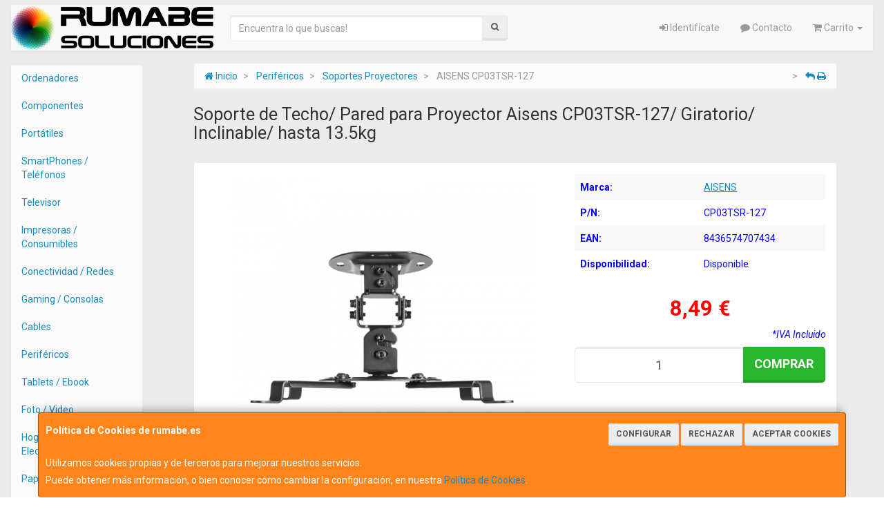

--- FILE ---
content_type: text/css
request_url: https://www.rumabe.es/assets/css/e_style.min.css?v=98
body_size: 104
content:
@import url("https://fonts.googleapis.com/css2?family=Roboto:ital,wght@0,300;0,400;0,700;1,400;1,700&display=swap");html{height:100%}body{font-family:"Roboto";color:#0500ff!important}.body-bg{background-color:#ebebeb!important}a,a:active{}a.activo,a:hover{}h1{}h2{}h3{}h4{}